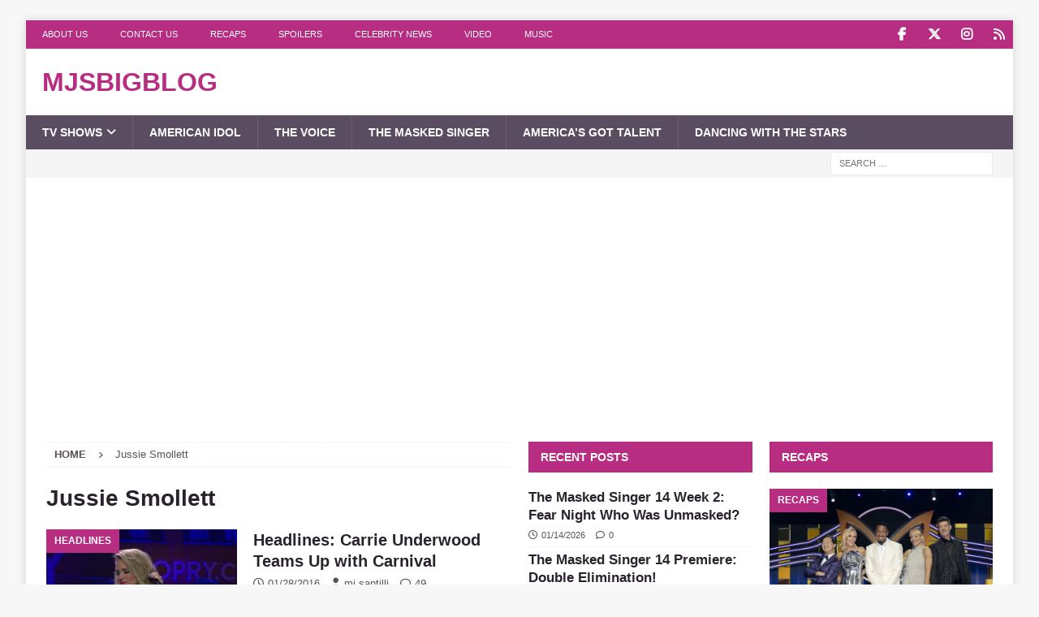

--- FILE ---
content_type: text/html; charset=UTF-8
request_url: https://www.mjsbigblog.com/tag/jussie-smollett
body_size: 16887
content:
<!DOCTYPE html><html class="no-js mh-two-sb" lang="en-US"><head><meta charset="UTF-8"/>
<script>var __ezHttpConsent={setByCat:function(src,tagType,attributes,category,force,customSetScriptFn=null){var setScript=function(){if(force||window.ezTcfConsent[category]){if(typeof customSetScriptFn==='function'){customSetScriptFn();}else{var scriptElement=document.createElement(tagType);scriptElement.src=src;attributes.forEach(function(attr){for(var key in attr){if(attr.hasOwnProperty(key)){scriptElement.setAttribute(key,attr[key]);}}});var firstScript=document.getElementsByTagName(tagType)[0];firstScript.parentNode.insertBefore(scriptElement,firstScript);}}};if(force||(window.ezTcfConsent&&window.ezTcfConsent.loaded)){setScript();}else if(typeof getEzConsentData==="function"){getEzConsentData().then(function(ezTcfConsent){if(ezTcfConsent&&ezTcfConsent.loaded){setScript();}else{console.error("cannot get ez consent data");force=true;setScript();}});}else{force=true;setScript();console.error("getEzConsentData is not a function");}},};</script>
<script>var ezTcfConsent=window.ezTcfConsent?window.ezTcfConsent:{loaded:false,store_info:false,develop_and_improve_services:false,measure_ad_performance:false,measure_content_performance:false,select_basic_ads:false,create_ad_profile:false,select_personalized_ads:false,create_content_profile:false,select_personalized_content:false,understand_audiences:false,use_limited_data_to_select_content:false,};function getEzConsentData(){return new Promise(function(resolve){document.addEventListener("ezConsentEvent",function(event){var ezTcfConsent=event.detail.ezTcfConsent;resolve(ezTcfConsent);});});}</script>
<script>if(typeof _setEzCookies!=='function'){function _setEzCookies(ezConsentData){var cookies=window.ezCookieQueue;for(var i=0;i<cookies.length;i++){var cookie=cookies[i];if(ezConsentData&&ezConsentData.loaded&&ezConsentData[cookie.tcfCategory]){document.cookie=cookie.name+"="+cookie.value;}}}}
window.ezCookieQueue=window.ezCookieQueue||[];if(typeof addEzCookies!=='function'){function addEzCookies(arr){window.ezCookieQueue=[...window.ezCookieQueue,...arr];}}
addEzCookies([{name:"ezoab_86320",value:"mod298; Path=/; Domain=mjsbigblog.com; Max-Age=7200",tcfCategory:"store_info",isEzoic:"true",},{name:"ezosuibasgeneris-1",value:"bb44f0fa-fa26-40b2-464b-89de7ab215b7; Path=/; Domain=mjsbigblog.com; Expires=Sun, 17 Jan 2027 03:06:01 UTC; Secure; SameSite=None",tcfCategory:"understand_audiences",isEzoic:"true",}]);if(window.ezTcfConsent&&window.ezTcfConsent.loaded){_setEzCookies(window.ezTcfConsent);}else if(typeof getEzConsentData==="function"){getEzConsentData().then(function(ezTcfConsent){if(ezTcfConsent&&ezTcfConsent.loaded){_setEzCookies(window.ezTcfConsent);}else{console.error("cannot get ez consent data");_setEzCookies(window.ezTcfConsent);}});}else{console.error("getEzConsentData is not a function");_setEzCookies(window.ezTcfConsent);}</script><script type="text/javascript" data-ezscrex='false' data-cfasync='false'>window._ezaq = Object.assign({"edge_cache_status":12,"edge_response_time":515,"url":"https://www.mjsbigblog.com/tag/jussie-smollett"}, typeof window._ezaq !== "undefined" ? window._ezaq : {});</script><script type="text/javascript" data-ezscrex='false' data-cfasync='false'>window._ezaq = Object.assign({"ab_test_id":"mod298"}, typeof window._ezaq !== "undefined" ? window._ezaq : {});window.__ez=window.__ez||{};window.__ez.tf={};</script><script type="text/javascript" data-ezscrex='false' data-cfasync='false'>window.ezDisableAds = true;</script>
<script data-ezscrex='false' data-cfasync='false' data-pagespeed-no-defer>var __ez=__ez||{};__ez.stms=Date.now();__ez.evt={};__ez.script={};__ez.ck=__ez.ck||{};__ez.template={};__ez.template.isOrig=true;window.__ezScriptHost="//www.ezojs.com";__ez.queue=__ez.queue||function(){var e=0,i=0,t=[],n=!1,o=[],r=[],s=!0,a=function(e,i,n,o,r,s,a){var l=arguments.length>7&&void 0!==arguments[7]?arguments[7]:window,d=this;this.name=e,this.funcName=i,this.parameters=null===n?null:w(n)?n:[n],this.isBlock=o,this.blockedBy=r,this.deleteWhenComplete=s,this.isError=!1,this.isComplete=!1,this.isInitialized=!1,this.proceedIfError=a,this.fWindow=l,this.isTimeDelay=!1,this.process=function(){f("... func = "+e),d.isInitialized=!0,d.isComplete=!0,f("... func.apply: "+e);var i=d.funcName.split("."),n=null,o=this.fWindow||window;i.length>3||(n=3===i.length?o[i[0]][i[1]][i[2]]:2===i.length?o[i[0]][i[1]]:o[d.funcName]),null!=n&&n.apply(null,this.parameters),!0===d.deleteWhenComplete&&delete t[e],!0===d.isBlock&&(f("----- F'D: "+d.name),m())}},l=function(e,i,t,n,o,r,s){var a=arguments.length>7&&void 0!==arguments[7]?arguments[7]:window,l=this;this.name=e,this.path=i,this.async=o,this.defer=r,this.isBlock=t,this.blockedBy=n,this.isInitialized=!1,this.isError=!1,this.isComplete=!1,this.proceedIfError=s,this.fWindow=a,this.isTimeDelay=!1,this.isPath=function(e){return"/"===e[0]&&"/"!==e[1]},this.getSrc=function(e){return void 0!==window.__ezScriptHost&&this.isPath(e)&&"banger.js"!==this.name?window.__ezScriptHost+e:e},this.process=function(){l.isInitialized=!0,f("... file = "+e);var i=this.fWindow?this.fWindow.document:document,t=i.createElement("script");t.src=this.getSrc(this.path),!0===o?t.async=!0:!0===r&&(t.defer=!0),t.onerror=function(){var e={url:window.location.href,name:l.name,path:l.path,user_agent:window.navigator.userAgent};"undefined"!=typeof _ezaq&&(e.pageview_id=_ezaq.page_view_id);var i=encodeURIComponent(JSON.stringify(e)),t=new XMLHttpRequest;t.open("GET","//g.ezoic.net/ezqlog?d="+i,!0),t.send(),f("----- ERR'D: "+l.name),l.isError=!0,!0===l.isBlock&&m()},t.onreadystatechange=t.onload=function(){var e=t.readyState;f("----- F'D: "+l.name),e&&!/loaded|complete/.test(e)||(l.isComplete=!0,!0===l.isBlock&&m())},i.getElementsByTagName("head")[0].appendChild(t)}},d=function(e,i){this.name=e,this.path="",this.async=!1,this.defer=!1,this.isBlock=!1,this.blockedBy=[],this.isInitialized=!0,this.isError=!1,this.isComplete=i,this.proceedIfError=!1,this.isTimeDelay=!1,this.process=function(){}};function c(e,i,n,s,a,d,c,u,f){var m=new l(e,i,n,s,a,d,c,f);!0===u?o[e]=m:r[e]=m,t[e]=m,h(m)}function h(e){!0!==u(e)&&0!=s&&e.process()}function u(e){if(!0===e.isTimeDelay&&!1===n)return f(e.name+" blocked = TIME DELAY!"),!0;if(w(e.blockedBy))for(var i=0;i<e.blockedBy.length;i++){var o=e.blockedBy[i];if(!1===t.hasOwnProperty(o))return f(e.name+" blocked = "+o),!0;if(!0===e.proceedIfError&&!0===t[o].isError)return!1;if(!1===t[o].isComplete)return f(e.name+" blocked = "+o),!0}return!1}function f(e){var i=window.location.href,t=new RegExp("[?&]ezq=([^&#]*)","i").exec(i);"1"===(t?t[1]:null)&&console.debug(e)}function m(){++e>200||(f("let's go"),p(o),p(r))}function p(e){for(var i in e)if(!1!==e.hasOwnProperty(i)){var t=e[i];!0===t.isComplete||u(t)||!0===t.isInitialized||!0===t.isError?!0===t.isError?f(t.name+": error"):!0===t.isComplete?f(t.name+": complete already"):!0===t.isInitialized&&f(t.name+": initialized already"):t.process()}}function w(e){return"[object Array]"==Object.prototype.toString.call(e)}return window.addEventListener("load",(function(){setTimeout((function(){n=!0,f("TDELAY -----"),m()}),5e3)}),!1),{addFile:c,addFileOnce:function(e,i,n,o,r,s,a,l,d){t[e]||c(e,i,n,o,r,s,a,l,d)},addDelayFile:function(e,i){var n=new l(e,i,!1,[],!1,!1,!0);n.isTimeDelay=!0,f(e+" ...  FILE! TDELAY"),r[e]=n,t[e]=n,h(n)},addFunc:function(e,n,s,l,d,c,u,f,m,p){!0===c&&(e=e+"_"+i++);var w=new a(e,n,s,l,d,u,f,p);!0===m?o[e]=w:r[e]=w,t[e]=w,h(w)},addDelayFunc:function(e,i,n){var o=new a(e,i,n,!1,[],!0,!0);o.isTimeDelay=!0,f(e+" ...  FUNCTION! TDELAY"),r[e]=o,t[e]=o,h(o)},items:t,processAll:m,setallowLoad:function(e){s=e},markLoaded:function(e){if(e&&0!==e.length){if(e in t){var i=t[e];!0===i.isComplete?f(i.name+" "+e+": error loaded duplicate"):(i.isComplete=!0,i.isInitialized=!0)}else t[e]=new d(e,!0);f("markLoaded dummyfile: "+t[e].name)}},logWhatsBlocked:function(){for(var e in t)!1!==t.hasOwnProperty(e)&&u(t[e])}}}();__ez.evt.add=function(e,t,n){e.addEventListener?e.addEventListener(t,n,!1):e.attachEvent?e.attachEvent("on"+t,n):e["on"+t]=n()},__ez.evt.remove=function(e,t,n){e.removeEventListener?e.removeEventListener(t,n,!1):e.detachEvent?e.detachEvent("on"+t,n):delete e["on"+t]};__ez.script.add=function(e){var t=document.createElement("script");t.src=e,t.async=!0,t.type="text/javascript",document.getElementsByTagName("head")[0].appendChild(t)};__ez.dot=__ez.dot||{};__ez.queue.addFileOnce('/detroitchicago/boise.js', '/detroitchicago/boise.js?gcb=195-3&cb=5', true, [], true, false, true, false);__ez.queue.addFileOnce('/parsonsmaize/abilene.js', '/parsonsmaize/abilene.js?gcb=195-3&cb=e80eca0cdb', true, [], true, false, true, false);__ez.queue.addFileOnce('/parsonsmaize/mulvane.js', '/parsonsmaize/mulvane.js?gcb=195-3&cb=e75e48eec0', true, ['/parsonsmaize/abilene.js'], true, false, true, false);__ez.queue.addFileOnce('/detroitchicago/birmingham.js', '/detroitchicago/birmingham.js?gcb=195-3&cb=539c47377c', true, ['/parsonsmaize/abilene.js'], true, false, true, false);</script>
<script data-ezscrex="false" type="text/javascript" data-cfasync="false">window._ezaq = Object.assign({"ad_cache_level":0,"adpicker_placement_cnt":0,"ai_placeholder_cache_level":0,"ai_placeholder_placement_cnt":-1,"domain":"mjsbigblog.com","domain_id":86320,"ezcache_level":1,"ezcache_skip_code":0,"has_bad_image":0,"has_bad_words":0,"is_sitespeed":0,"lt_cache_level":0,"response_size":75603,"response_size_orig":69805,"response_time_orig":447,"template_id":5,"url":"https://www.mjsbigblog.com/tag/jussie-smollett","word_count":0,"worst_bad_word_level":0}, typeof window._ezaq !== "undefined" ? window._ezaq : {});__ez.queue.markLoaded('ezaqBaseReady');</script>
<script type='text/javascript' data-ezscrex='false' data-cfasync='false'>
window.ezAnalyticsStatic = true;

function analyticsAddScript(script) {
	var ezDynamic = document.createElement('script');
	ezDynamic.type = 'text/javascript';
	ezDynamic.innerHTML = script;
	document.head.appendChild(ezDynamic);
}
function getCookiesWithPrefix() {
    var allCookies = document.cookie.split(';');
    var cookiesWithPrefix = {};

    for (var i = 0; i < allCookies.length; i++) {
        var cookie = allCookies[i].trim();

        for (var j = 0; j < arguments.length; j++) {
            var prefix = arguments[j];
            if (cookie.indexOf(prefix) === 0) {
                var cookieParts = cookie.split('=');
                var cookieName = cookieParts[0];
                var cookieValue = cookieParts.slice(1).join('=');
                cookiesWithPrefix[cookieName] = decodeURIComponent(cookieValue);
                break; // Once matched, no need to check other prefixes
            }
        }
    }

    return cookiesWithPrefix;
}
function productAnalytics() {
	var d = {"pr":[6,3],"omd5":"ed99945cdbcb916e970f4cfa5c86e734","nar":"risk score"};
	d.u = _ezaq.url;
	d.p = _ezaq.page_view_id;
	d.v = _ezaq.visit_uuid;
	d.ab = _ezaq.ab_test_id;
	d.e = JSON.stringify(_ezaq);
	d.ref = document.referrer;
	d.c = getCookiesWithPrefix('active_template', 'ez', 'lp_');
	if(typeof ez_utmParams !== 'undefined') {
		d.utm = ez_utmParams;
	}

	var dataText = JSON.stringify(d);
	var xhr = new XMLHttpRequest();
	xhr.open('POST','/ezais/analytics?cb=1', true);
	xhr.onload = function () {
		if (xhr.status!=200) {
            return;
		}

        if(document.readyState !== 'loading') {
            analyticsAddScript(xhr.response);
            return;
        }

        var eventFunc = function() {
            if(document.readyState === 'loading') {
                return;
            }
            document.removeEventListener('readystatechange', eventFunc, false);
            analyticsAddScript(xhr.response);
        };

        document.addEventListener('readystatechange', eventFunc, false);
	};
	xhr.setRequestHeader('Content-Type','text/plain');
	xhr.send(dataText);
}
__ez.queue.addFunc("productAnalytics", "productAnalytics", null, true, ['ezaqBaseReady'], false, false, false, true);
</script><base href="https://www.mjsbigblog.com/tag/jussie-smollett"/>

<meta name="viewport" content="width=device-width, initial-scale=1.0"/>
<link rel="profile" href="http://gmpg.org/xfn/11"/>
<meta name="robots" content="index, follow, max-image-preview:large, max-snippet:-1, max-video-preview:-1"/>

            <script data-no-defer="1" data-ezscrex="false" data-cfasync="false" data-pagespeed-no-defer="" data-cookieconsent="ignore">
                var ctPublicFunctions = {"_ajax_nonce":"1ceec203c4","_rest_nonce":"bb87c943b6","_ajax_url":"\/wp-admin\/admin-ajax.php","_rest_url":"https:\/\/www.mjsbigblog.com\/wp-json\/","data__cookies_type":"none","data__ajax_type":"rest","data__bot_detector_enabled":"0","data__frontend_data_log_enabled":1,"cookiePrefix":"","wprocket_detected":false,"host_url":"www.mjsbigblog.com","text__ee_click_to_select":"Click to select the whole data","text__ee_original_email":"The complete one is","text__ee_got_it":"Got it","text__ee_blocked":"Blocked","text__ee_cannot_connect":"Cannot connect","text__ee_cannot_decode":"Can not decode email. Unknown reason","text__ee_email_decoder":"CleanTalk email decoder","text__ee_wait_for_decoding":"The magic is on the way!","text__ee_decoding_process":"Please wait a few seconds while we decode the contact data."}
            </script>
        
            <script data-no-defer="1" data-ezscrex="false" data-cfasync="false" data-pagespeed-no-defer="" data-cookieconsent="ignore">
                var ctPublic = {"_ajax_nonce":"1ceec203c4","settings__forms__check_internal":"0","settings__forms__check_external":"0","settings__forms__force_protection":0,"settings__forms__search_test":"0","settings__forms__wc_add_to_cart":"0","settings__data__bot_detector_enabled":"0","settings__sfw__anti_crawler":0,"blog_home":"https:\/\/www.mjsbigblog.com\/","pixel__setting":"0","pixel__enabled":false,"pixel__url":null,"data__email_check_before_post":"1","data__email_check_exist_post":0,"data__cookies_type":"none","data__key_is_ok":true,"data__visible_fields_required":true,"wl_brandname":"Anti-Spam by CleanTalk","wl_brandname_short":"CleanTalk","ct_checkjs_key":1157267071,"emailEncoderPassKey":"5dc0c6a7a6af22002f95876f66e1c464","bot_detector_forms_excluded":"W10=","advancedCacheExists":false,"varnishCacheExists":false,"wc_ajax_add_to_cart":false}
            </script>
        
	<!-- This site is optimized with the Yoast SEO Premium plugin v26.6 (Yoast SEO v26.7) - https://yoast.com/wordpress/plugins/seo/ -->
	<title>News, Recaps and Spoilers for</title>
	<link rel="canonical" href="https://www.mjsbigblog.com/tag/jussie-smollett"/>
	<meta property="og:locale" content="en_US"/>
	<meta property="og:type" content="article"/>
	<meta property="og:title" content="Jussie Smollett Archives"/>
	<meta property="og:url" content="https://www.mjsbigblog.com/tag/jussie-smollett"/>
	<meta property="og:site_name" content="mjsbigblog"/>
	<meta name="twitter:card" content="summary_large_image"/>
	<meta name="twitter:site" content="@mjsbigblog"/>
	<script type="application/ld+json" class="yoast-schema-graph">{"@context":"https://schema.org","@graph":[{"@type":"CollectionPage","@id":"https://www.mjsbigblog.com/tag/jussie-smollett","url":"https://www.mjsbigblog.com/tag/jussie-smollett","name":"News, Recaps and Spoilers for","isPartOf":{"@id":"https://www.mjsbigblog.com/#website"},"primaryImageOfPage":{"@id":"https://www.mjsbigblog.com/tag/jussie-smollett#primaryimage"},"image":{"@id":"https://www.mjsbigblog.com/tag/jussie-smollett#primaryimage"},"thumbnailUrl":"https://www.mjsbigblog.com/wp-content/uploads/2016/01/carrieunderwood-heartbeat-opry-e1453501418126.jpg","breadcrumb":{"@id":"https://www.mjsbigblog.com/tag/jussie-smollett#breadcrumb"},"inLanguage":"en-US"},{"@type":"ImageObject","inLanguage":"en-US","@id":"https://www.mjsbigblog.com/tag/jussie-smollett#primaryimage","url":"https://www.mjsbigblog.com/wp-content/uploads/2016/01/carrieunderwood-heartbeat-opry-e1453501418126.jpg","contentUrl":"https://www.mjsbigblog.com/wp-content/uploads/2016/01/carrieunderwood-heartbeat-opry-e1453501418126.jpg","width":640,"height":383},{"@type":"BreadcrumbList","@id":"https://www.mjsbigblog.com/tag/jussie-smollett#breadcrumb","itemListElement":[{"@type":"ListItem","position":1,"name":"Home","item":"https://www.mjsbigblog.com/"},{"@type":"ListItem","position":2,"name":"Jussie Smollett"}]},{"@type":"WebSite","@id":"https://www.mjsbigblog.com/#website","url":"https://www.mjsbigblog.com/","name":"mjsbigblog","description":"","publisher":{"@id":"https://www.mjsbigblog.com/#organization"},"potentialAction":[{"@type":"SearchAction","target":{"@type":"EntryPoint","urlTemplate":"https://www.mjsbigblog.com/?s={search_term_string}"},"query-input":{"@type":"PropertyValueSpecification","valueRequired":true,"valueName":"search_term_string"}}],"inLanguage":"en-US"},{"@type":"Organization","@id":"https://www.mjsbigblog.com/#organization","name":"mjsbigblog","url":"https://www.mjsbigblog.com/","logo":{"@type":"ImageObject","inLanguage":"en-US","@id":"https://www.mjsbigblog.com/#/schema/logo/image/","url":"https://www.mjsbigblog.com/wp-content/uploads/2020/04/mjsbigblog-icon-1.png","contentUrl":"https://www.mjsbigblog.com/wp-content/uploads/2020/04/mjsbigblog-icon-1.png","width":601,"height":601,"caption":"mjsbigblog"},"image":{"@id":"https://www.mjsbigblog.com/#/schema/logo/image/"},"sameAs":["https://www.facebook.com/mjsbigblog","https://x.com/mjsbigblog","http://instagram.com/mjsbigblog","http://pinterest.com/mjsbigblog/","https://www.youtube.com/channel/UCJK0ETVxRFDQDBRQlgorlEw"]}]}</script>
	<!-- / Yoast SEO Premium plugin. -->


<style id="wp-img-auto-sizes-contain-inline-css" type="text/css">
img:is([sizes=auto i],[sizes^="auto," i]){contain-intrinsic-size:3000px 1500px}
/*# sourceURL=wp-img-auto-sizes-contain-inline-css */
</style>
<link rel="stylesheet" id="wp-block-library-css" href="//www.mjsbigblog.com/wp-includes/css/dist/block-library/style.min.css?ver=6.9" type="text/css" media="all"/>
<style id="global-styles-inline-css" type="text/css">
:root{--wp--preset--aspect-ratio--square: 1;--wp--preset--aspect-ratio--4-3: 4/3;--wp--preset--aspect-ratio--3-4: 3/4;--wp--preset--aspect-ratio--3-2: 3/2;--wp--preset--aspect-ratio--2-3: 2/3;--wp--preset--aspect-ratio--16-9: 16/9;--wp--preset--aspect-ratio--9-16: 9/16;--wp--preset--color--black: #000000;--wp--preset--color--cyan-bluish-gray: #abb8c3;--wp--preset--color--white: #ffffff;--wp--preset--color--pale-pink: #f78da7;--wp--preset--color--vivid-red: #cf2e2e;--wp--preset--color--luminous-vivid-orange: #ff6900;--wp--preset--color--luminous-vivid-amber: #fcb900;--wp--preset--color--light-green-cyan: #7bdcb5;--wp--preset--color--vivid-green-cyan: #00d084;--wp--preset--color--pale-cyan-blue: #8ed1fc;--wp--preset--color--vivid-cyan-blue: #0693e3;--wp--preset--color--vivid-purple: #9b51e0;--wp--preset--gradient--vivid-cyan-blue-to-vivid-purple: linear-gradient(135deg,rgb(6,147,227) 0%,rgb(155,81,224) 100%);--wp--preset--gradient--light-green-cyan-to-vivid-green-cyan: linear-gradient(135deg,rgb(122,220,180) 0%,rgb(0,208,130) 100%);--wp--preset--gradient--luminous-vivid-amber-to-luminous-vivid-orange: linear-gradient(135deg,rgb(252,185,0) 0%,rgb(255,105,0) 100%);--wp--preset--gradient--luminous-vivid-orange-to-vivid-red: linear-gradient(135deg,rgb(255,105,0) 0%,rgb(207,46,46) 100%);--wp--preset--gradient--very-light-gray-to-cyan-bluish-gray: linear-gradient(135deg,rgb(238,238,238) 0%,rgb(169,184,195) 100%);--wp--preset--gradient--cool-to-warm-spectrum: linear-gradient(135deg,rgb(74,234,220) 0%,rgb(151,120,209) 20%,rgb(207,42,186) 40%,rgb(238,44,130) 60%,rgb(251,105,98) 80%,rgb(254,248,76) 100%);--wp--preset--gradient--blush-light-purple: linear-gradient(135deg,rgb(255,206,236) 0%,rgb(152,150,240) 100%);--wp--preset--gradient--blush-bordeaux: linear-gradient(135deg,rgb(254,205,165) 0%,rgb(254,45,45) 50%,rgb(107,0,62) 100%);--wp--preset--gradient--luminous-dusk: linear-gradient(135deg,rgb(255,203,112) 0%,rgb(199,81,192) 50%,rgb(65,88,208) 100%);--wp--preset--gradient--pale-ocean: linear-gradient(135deg,rgb(255,245,203) 0%,rgb(182,227,212) 50%,rgb(51,167,181) 100%);--wp--preset--gradient--electric-grass: linear-gradient(135deg,rgb(202,248,128) 0%,rgb(113,206,126) 100%);--wp--preset--gradient--midnight: linear-gradient(135deg,rgb(2,3,129) 0%,rgb(40,116,252) 100%);--wp--preset--font-size--small: 13px;--wp--preset--font-size--medium: 20px;--wp--preset--font-size--large: 36px;--wp--preset--font-size--x-large: 42px;--wp--preset--spacing--20: 0.44rem;--wp--preset--spacing--30: 0.67rem;--wp--preset--spacing--40: 1rem;--wp--preset--spacing--50: 1.5rem;--wp--preset--spacing--60: 2.25rem;--wp--preset--spacing--70: 3.38rem;--wp--preset--spacing--80: 5.06rem;--wp--preset--shadow--natural: 6px 6px 9px rgba(0, 0, 0, 0.2);--wp--preset--shadow--deep: 12px 12px 50px rgba(0, 0, 0, 0.4);--wp--preset--shadow--sharp: 6px 6px 0px rgba(0, 0, 0, 0.2);--wp--preset--shadow--outlined: 6px 6px 0px -3px rgb(255, 255, 255), 6px 6px rgb(0, 0, 0);--wp--preset--shadow--crisp: 6px 6px 0px rgb(0, 0, 0);}:where(.is-layout-flex){gap: 0.5em;}:where(.is-layout-grid){gap: 0.5em;}body .is-layout-flex{display: flex;}.is-layout-flex{flex-wrap: wrap;align-items: center;}.is-layout-flex > :is(*, div){margin: 0;}body .is-layout-grid{display: grid;}.is-layout-grid > :is(*, div){margin: 0;}:where(.wp-block-columns.is-layout-flex){gap: 2em;}:where(.wp-block-columns.is-layout-grid){gap: 2em;}:where(.wp-block-post-template.is-layout-flex){gap: 1.25em;}:where(.wp-block-post-template.is-layout-grid){gap: 1.25em;}.has-black-color{color: var(--wp--preset--color--black) !important;}.has-cyan-bluish-gray-color{color: var(--wp--preset--color--cyan-bluish-gray) !important;}.has-white-color{color: var(--wp--preset--color--white) !important;}.has-pale-pink-color{color: var(--wp--preset--color--pale-pink) !important;}.has-vivid-red-color{color: var(--wp--preset--color--vivid-red) !important;}.has-luminous-vivid-orange-color{color: var(--wp--preset--color--luminous-vivid-orange) !important;}.has-luminous-vivid-amber-color{color: var(--wp--preset--color--luminous-vivid-amber) !important;}.has-light-green-cyan-color{color: var(--wp--preset--color--light-green-cyan) !important;}.has-vivid-green-cyan-color{color: var(--wp--preset--color--vivid-green-cyan) !important;}.has-pale-cyan-blue-color{color: var(--wp--preset--color--pale-cyan-blue) !important;}.has-vivid-cyan-blue-color{color: var(--wp--preset--color--vivid-cyan-blue) !important;}.has-vivid-purple-color{color: var(--wp--preset--color--vivid-purple) !important;}.has-black-background-color{background-color: var(--wp--preset--color--black) !important;}.has-cyan-bluish-gray-background-color{background-color: var(--wp--preset--color--cyan-bluish-gray) !important;}.has-white-background-color{background-color: var(--wp--preset--color--white) !important;}.has-pale-pink-background-color{background-color: var(--wp--preset--color--pale-pink) !important;}.has-vivid-red-background-color{background-color: var(--wp--preset--color--vivid-red) !important;}.has-luminous-vivid-orange-background-color{background-color: var(--wp--preset--color--luminous-vivid-orange) !important;}.has-luminous-vivid-amber-background-color{background-color: var(--wp--preset--color--luminous-vivid-amber) !important;}.has-light-green-cyan-background-color{background-color: var(--wp--preset--color--light-green-cyan) !important;}.has-vivid-green-cyan-background-color{background-color: var(--wp--preset--color--vivid-green-cyan) !important;}.has-pale-cyan-blue-background-color{background-color: var(--wp--preset--color--pale-cyan-blue) !important;}.has-vivid-cyan-blue-background-color{background-color: var(--wp--preset--color--vivid-cyan-blue) !important;}.has-vivid-purple-background-color{background-color: var(--wp--preset--color--vivid-purple) !important;}.has-black-border-color{border-color: var(--wp--preset--color--black) !important;}.has-cyan-bluish-gray-border-color{border-color: var(--wp--preset--color--cyan-bluish-gray) !important;}.has-white-border-color{border-color: var(--wp--preset--color--white) !important;}.has-pale-pink-border-color{border-color: var(--wp--preset--color--pale-pink) !important;}.has-vivid-red-border-color{border-color: var(--wp--preset--color--vivid-red) !important;}.has-luminous-vivid-orange-border-color{border-color: var(--wp--preset--color--luminous-vivid-orange) !important;}.has-luminous-vivid-amber-border-color{border-color: var(--wp--preset--color--luminous-vivid-amber) !important;}.has-light-green-cyan-border-color{border-color: var(--wp--preset--color--light-green-cyan) !important;}.has-vivid-green-cyan-border-color{border-color: var(--wp--preset--color--vivid-green-cyan) !important;}.has-pale-cyan-blue-border-color{border-color: var(--wp--preset--color--pale-cyan-blue) !important;}.has-vivid-cyan-blue-border-color{border-color: var(--wp--preset--color--vivid-cyan-blue) !important;}.has-vivid-purple-border-color{border-color: var(--wp--preset--color--vivid-purple) !important;}.has-vivid-cyan-blue-to-vivid-purple-gradient-background{background: var(--wp--preset--gradient--vivid-cyan-blue-to-vivid-purple) !important;}.has-light-green-cyan-to-vivid-green-cyan-gradient-background{background: var(--wp--preset--gradient--light-green-cyan-to-vivid-green-cyan) !important;}.has-luminous-vivid-amber-to-luminous-vivid-orange-gradient-background{background: var(--wp--preset--gradient--luminous-vivid-amber-to-luminous-vivid-orange) !important;}.has-luminous-vivid-orange-to-vivid-red-gradient-background{background: var(--wp--preset--gradient--luminous-vivid-orange-to-vivid-red) !important;}.has-very-light-gray-to-cyan-bluish-gray-gradient-background{background: var(--wp--preset--gradient--very-light-gray-to-cyan-bluish-gray) !important;}.has-cool-to-warm-spectrum-gradient-background{background: var(--wp--preset--gradient--cool-to-warm-spectrum) !important;}.has-blush-light-purple-gradient-background{background: var(--wp--preset--gradient--blush-light-purple) !important;}.has-blush-bordeaux-gradient-background{background: var(--wp--preset--gradient--blush-bordeaux) !important;}.has-luminous-dusk-gradient-background{background: var(--wp--preset--gradient--luminous-dusk) !important;}.has-pale-ocean-gradient-background{background: var(--wp--preset--gradient--pale-ocean) !important;}.has-electric-grass-gradient-background{background: var(--wp--preset--gradient--electric-grass) !important;}.has-midnight-gradient-background{background: var(--wp--preset--gradient--midnight) !important;}.has-small-font-size{font-size: var(--wp--preset--font-size--small) !important;}.has-medium-font-size{font-size: var(--wp--preset--font-size--medium) !important;}.has-large-font-size{font-size: var(--wp--preset--font-size--large) !important;}.has-x-large-font-size{font-size: var(--wp--preset--font-size--x-large) !important;}
/*# sourceURL=global-styles-inline-css */
</style>

<style id="classic-theme-styles-inline-css" type="text/css">
/*! This file is auto-generated */
.wp-block-button__link{color:#fff;background-color:#32373c;border-radius:9999px;box-shadow:none;text-decoration:none;padding:calc(.667em + 2px) calc(1.333em + 2px);font-size:1.125em}.wp-block-file__button{background:#32373c;color:#fff;text-decoration:none}
/*# sourceURL=/wp-includes/css/classic-themes.min.css */
</style>
<link rel="stylesheet" id="cleantalk-public-css-css" href="//www.mjsbigblog.com/wp-content/plugins/cleantalk-spam-protect/css/cleantalk-public.min.css?ver=6.70.1_1766156726" type="text/css" media="all"/>
<link rel="stylesheet" id="cleantalk-email-decoder-css-css" href="//www.mjsbigblog.com/wp-content/plugins/cleantalk-spam-protect/css/cleantalk-email-decoder.min.css?ver=6.70.1_1766156726" type="text/css" media="all"/>
<link rel="stylesheet" id="disqus-conditional-load-pro-css" href="//www.mjsbigblog.com/wp-content/plugins/disqus-conditional-load-pro/assets/css/buttons.min.css?ver=11.0.6" type="text/css" media="all"/>
<link rel="stylesheet" id="mh-font-awesome-css" href="//www.mjsbigblog.com/wp-content/themes/mh-magazine/includes/core/assets/css/font-awesome.min.css" type="text/css" media="all"/>
<link rel="stylesheet" id="mh-magazine-css" href="//www.mjsbigblog.com/wp-content/themes/mh-magazine/style.css?ver=5.0.4" type="text/css" media="all"/>
<link rel="stylesheet" id="dcl-latest-comments-comments-css" href="//www.mjsbigblog.com/wp-content/plugins/disqus-conditional-load-pro/assets/css/widget.min.css?ver=6.9" type="text/css" media="all"/>
<script type="text/javascript" src="//www.mjsbigblog.com/wp-content/plugins/cleantalk-spam-protect/js/apbct-public-bundle_gathering.min.js?ver=6.70.1_1766156726" id="apbct-public-bundle_gathering.min-js-js"></script>
<script type="text/javascript" src="//www.mjsbigblog.com/wp-includes/js/jquery/jquery.min.js?ver=3.7.1" id="jquery-core-js"></script>
<script type="text/javascript" id="mh-scripts-js-extra">
/* <![CDATA[ */
var mh = {"text":{"toggle_menu":"Toggle Menu"}};
//# sourceURL=mh-scripts-js-extra
/* ]]> */
</script>
<script type="text/javascript" src="//www.mjsbigblog.com/wp-content/themes/mh-magazine/includes/core/assets/js/scripts.js?ver=5.0.4" id="mh-scripts-js"></script>
<link rel="https://api.w.org/" href="https://www.mjsbigblog.com/wp-json/"/><link rel="alternate" title="JSON" type="application/json" href="https://www.mjsbigblog.com/wp-json/wp/v2/tags/1286"/><!-- Page level adds --> 

<!-- EZOIC_REMOVE_BEGIN -->

<script async="" src="https://pagead2.googlesyndication.com/pagead/js/adsbygoogle.js?client=ca-pub-8916359745923139" crossorigin="anonymous"></script>

<!-- EZOIC_REMOVE_END -->

<!-- Google Analytics --> 

<!-- Global site tag (gtag.js) - Google Analytics -->
<script async="" src="https://www.googletagmanager.com/gtag/js?id=UA-932101-1"></script>
<script>
  window.dataLayer = window.dataLayer || [];
  function gtag(){dataLayer.push(arguments);}
  gtag('js', new Date());

  gtag('config', 'UA-932101-1');
</script>

<!-- Google tag (gtag.js) -->
<script async="" src="https://www.googletagmanager.com/gtag/js?id=G-E8PPCNLG2X"></script>
<script>
  window.dataLayer = window.dataLayer || [];
  function gtag(){dataLayer.push(arguments);}
  gtag('js', new Date());

  gtag('config', 'G-E8PPCNLG2X');
</script>

<!-- Ezoic Ad Testing Code-->

<!-- Ezoic Ad Testing Code-->
<script async="" src="http://pagead2.googlesyndication.com/pagead/js/adsbygoogle.js"></script>
<script>
(adsbygoogle = window.adsbygoogle || []).push({
google_ad_client: "ca-pub-8916359745923139",
enable_page_level_ads: true,
tag_partner: "genesis"
});
</script>

<meta property="fb:pages" content="149167088472346"/>

<meta name="google-site-verification" content="wdTD6pJAxAL5RV6bl6UFLJnMpNriD1vZNzZpCgHcAho"/>

<!--Subscriber Popup-->

<script id="mcjs">!function(c,h,i,m,p){m=c.createElement(h),p=c.getElementsByTagName(h)[0],m.async=1,m.src=i,p.parentNode.insertBefore(m,p)}(document,"script","https://chimpstatic.com/mcjs-connected/js/users/ec679fede9b73c2b7da73c4de/b85ef02c1f4812cbd76dd492c.js");</script>

<!--Pinterest-->

<meta name="p:domain_verify" content="8d7ab242a64f52b929d2d8d2fa55fa52"/><script>
			document.addEventListener( "DOMContentLoaded", function() {
				var div, i,
					youtubePlayers = document.getElementsByClassName( "video-seo-youtube-player" );
				for ( i = 0; i < youtubePlayers.length; i++ ) {
					div = document.createElement( "div" );
					div.className = "video-seo-youtube-embed-loader";
					div.setAttribute( "data-id", youtubePlayers[ i ].dataset.id );
					div.setAttribute( "tabindex", "0" );
					div.setAttribute( "role", "button" );
					div.setAttribute(
						"aria-label", "Load YouTube video"
					);
					div.innerHTML = videoSEOGenerateYouTubeThumbnail( youtubePlayers[ i ].dataset.id );
					div.addEventListener( "click", videoSEOGenerateYouTubeIframe );
					div.addEventListener( "keydown", videoSEOYouTubeThumbnailHandleKeydown );
					div.addEventListener( "keyup", videoSEOYouTubeThumbnailHandleKeyup );
					youtubePlayers[ i ].appendChild( div );
				}
			} );

			function videoSEOGenerateYouTubeThumbnail( id ) {
				var thumbnail = '<picture class="video-seo-youtube-picture">\n' +
					'<source class="video-seo-source-to-maybe-replace" media="(min-width: 801px)" srcset="https://i.ytimg.com/vi/' + id + '/maxresdefault.jpg" >\n' +
					'<source class="video-seo-source-hq" media="(max-width: 800px)" srcset="https://i.ytimg.com/vi/' + id + '/hqdefault.jpg">\n' +
					'<img onload="videoSEOMaybeReplaceMaxResSourceWithHqSource( event );" src="https://i.ytimg.com/vi/' + id + '/hqdefault.jpg" width="480" height="360" loading="eager" alt="">\n' +
					'</picture>\n',
					play = '<div class="video-seo-youtube-player-play"></div>';
				return thumbnail.replace( "ID", id ) + play;
			}

			function videoSEOMaybeReplaceMaxResSourceWithHqSource( event ) {
				var sourceMaxRes,
					sourceHighQuality,
					loadedThumbnail = event.target,
					parent = loadedThumbnail.parentNode;

				if ( loadedThumbnail.naturalWidth < 150 ) {
					sourceMaxRes = parent.querySelector(".video-seo-source-to-maybe-replace");
					sourceHighQuality = parent.querySelector(".video-seo-source-hq");
					sourceMaxRes.srcset = sourceHighQuality.srcset;
					parent.className = "video-seo-youtube-picture video-seo-youtube-picture-replaced-srcset";
				}
			}

			function videoSEOYouTubeThumbnailHandleKeydown( event ) {
				if ( event.keyCode !== 13 && event.keyCode !== 32 ) {
					return;
				}

				if ( event.keyCode === 13 ) {
					videoSEOGenerateYouTubeIframe( event );
				}

				if ( event.keyCode === 32 ) {
					event.preventDefault();
				}
			}

			function videoSEOYouTubeThumbnailHandleKeyup( event ) {
				if ( event.keyCode !== 32 ) {
					return;
				}

				videoSEOGenerateYouTubeIframe( event );
			}

			function videoSEOGenerateYouTubeIframe( event ) {
				var el = ( event.type === "click" ) ? this : event.target,
					iframe = document.createElement( "iframe" );

				iframe.setAttribute( "src", "https://www.youtube.com/embed/" + el.dataset.id + "?autoplay=1&enablejsapi=1&origin=https%3A%2F%2Fwww.mjsbigblog.com" );
				iframe.setAttribute( "frameborder", "0" );
				iframe.setAttribute( "allowfullscreen", "1" );
				iframe.setAttribute( "allow", "accelerometer; autoplay; clipboard-write; encrypted-media; gyroscope; picture-in-picture" );
				el.parentNode.replaceChild( iframe, el );
			}
		</script><!--[if lt IE 9]>
<script src="https://www.mjsbigblog.com/wp-content/themes/mh-magazine/js/css3-mediaqueries.js"></script>
<![endif]-->
<!--[if lt IE 9]>
<script src="https://www.mjsbigblog.com/wp-content/themes/mh-magazine/js/css3-mediaqueries.js"></script>
<![endif]-->
<style type="text/css">
.mh-navigation li:hover, .mh-navigation ul li:hover > ul, .mh-main-nav-wrap, .mh-main-nav, .mh-social-nav li a:hover, .entry-tags li, .mh-slider-caption, .mh-widget-layout8 .mh-widget-title .mh-footer-widget-title-inner, .mh-widget-col-1 .mh-slider-caption, .mh-widget-col-1 .mh-posts-lineup-caption, .mh-carousel-layout1, .mh-spotlight-widget, .mh-social-widget li a, .mh-author-bio-widget, .mh-footer-widget .mh-tab-comment-excerpt, .mh-nip-item:hover .mh-nip-overlay, .mh-widget .tagcloud a, .mh-footer-widget .tagcloud a, .mh-footer, .mh-copyright-wrap, input[type=submit]:hover, #infinite-handle span:hover { background: #5b4d61; }
.mh-extra-nav-bg { background: rgba(91, 77, 97, 0.2); }
.mh-slider-caption, .mh-posts-stacked-title, .mh-posts-lineup-caption { background: #5b4d61; background: rgba(91, 77, 97, 0.8); }
@media screen and (max-width: 900px) { #mh-mobile .mh-slider-caption, #mh-mobile .mh-posts-lineup-caption { background: rgba(91, 77, 97, 1); } }
.slicknav_menu, .slicknav_nav ul, #mh-mobile .mh-footer-widget .mh-posts-stacked-overlay { border-color: #5b4d61; }
.mh-copyright, .mh-copyright a { color: #fff; }
.mh-widget-layout4 .mh-widget-title { background: #b62d81; background: rgba(182, 45, 129, 0.6); }
.mh-preheader, .mh-wide-layout .mh-subheader, .mh-ticker-title, .mh-main-nav li:hover, .mh-footer-nav, .slicknav_menu, .slicknav_btn, .slicknav_nav .slicknav_item:hover, .slicknav_nav a:hover, .mh-back-to-top, .mh-subheading, .entry-tags .fa, .entry-tags li:hover, .mh-widget-layout2 .mh-widget-title, .mh-widget-layout4 .mh-widget-title-inner, .mh-widget-layout4 .mh-footer-widget-title, .mh-widget-layout5 .mh-widget-title-inner, .mh-widget-layout6 .mh-widget-title, #mh-mobile .flex-control-paging li a.flex-active, .mh-image-caption, .mh-carousel-layout1 .mh-carousel-caption, .mh-tab-button.active, .mh-tab-button.active:hover, .mh-footer-widget .mh-tab-button.active, .mh-social-widget li:hover a, .mh-footer-widget .mh-social-widget li a, .mh-footer-widget .mh-author-bio-widget, .tagcloud a:hover, .mh-widget .tagcloud a:hover, .mh-footer-widget .tagcloud a:hover, .mh-posts-stacked-item .mh-meta, .page-numbers:hover, .mh-loop-pagination .current, .mh-comments-pagination .current, .pagelink, a:hover .pagelink, input[type=submit], #infinite-handle span { background: #b62d81; }
.mh-main-nav-wrap .slicknav_nav ul, blockquote, .mh-widget-layout1 .mh-widget-title, .mh-widget-layout3 .mh-widget-title, .mh-widget-layout5 .mh-widget-title, .mh-widget-layout8 .mh-widget-title:after, #mh-mobile .mh-slider-caption, .mh-carousel-layout1, .mh-spotlight-widget, .mh-author-bio-widget, .mh-author-bio-title, .mh-author-bio-image-frame, .mh-video-widget, .mh-tab-buttons, textarea:hover, input[type=text]:hover, input[type=email]:hover, input[type=tel]:hover, input[type=url]:hover { border-color: #b62d81; }
.mh-header-tagline, .mh-dropcap, .mh-carousel-layout1 .flex-direction-nav a, .mh-carousel-layout2 .mh-carousel-caption, .mh-posts-digest-small-category, .mh-posts-lineup-more, .bypostauthor .fn:after, .mh-comment-list .comment-reply-link:before, #respond #cancel-comment-reply-link:before { color: #b62d81; }
body, a, blockquote, blockquote cite, .post .entry-title, .page-title, .entry-content h1, .entry-content h2, .entry-content h3, .entry-content h4, .entry-content h5, .entry-content h6, .wp-caption-text, .wp-block-image figcaption, .wp-block-audio figcaption, #respond .comment-reply-title, #respond #cancel-comment-reply-link, #respond .logged-in-as a, .mh-ping-list .mh-ping-item a, .mh-widget-layout1 .mh-widget-title, .mh-widget-layout7 .mh-widget-title, .mh-widget-layout8 .mh-widget-title, .mh-slider-layout4 .mh-slider-caption, .mh-slider-layout4 .mh-slider-caption a, .mh-slider-layout4 .mh-slider-caption a:hover { color: #2a232d; }
.mh-header-nav-bottom li a, .mh-social-nav-bottom .fa-mh-social, .mh-boxed-layout .mh-ticker-item-bottom a, .mh-header-date-bottom, .page-numbers, a .pagelink, .mh-widget-layout3 .mh-widget-title, .mh-widget-layout3 .mh-widget-title a, .mh-tabbed-widget, .mh-tabbed-widget a, .mh-posts-horizontal-title a { color: #2a232d; }
.mh-meta, .mh-meta a, .mh-breadcrumb, .mh-breadcrumb a, .mh-comment-list .comment-meta, .mh-comment-list .comment-meta a, .mh-comment-list .comment-reply-link, .mh-user-data, .widget_rss .rss-date, .widget_rss cite { color: #5a504f; }
.entry-content a { color: #d173a3; }
a:hover, .entry-content a:hover, #respond a:hover, #respond #cancel-comment-reply-link:hover, #respond .logged-in-as a:hover, .mh-comment-list .comment-meta a:hover, .mh-ping-list .mh-ping-item a:hover, .mh-meta a:hover, .mh-breadcrumb a:hover, .mh-tabbed-widget a:hover { color: #d173a3; }
</style>
<link rel="icon" href="https://www.mjsbigblog.com/wp-content/uploads/2017/03/cropped-mjsbigblog-icon-2-32x32.jpg" sizes="32x32"/>
<link rel="icon" href="https://www.mjsbigblog.com/wp-content/uploads/2017/03/cropped-mjsbigblog-icon-2-192x192.jpg" sizes="192x192"/>
<link rel="apple-touch-icon" href="https://www.mjsbigblog.com/wp-content/uploads/2017/03/cropped-mjsbigblog-icon-2-180x180.jpg"/>
<meta name="msapplication-TileImage" content="https://www.mjsbigblog.com/wp-content/uploads/2017/03/cropped-mjsbigblog-icon-2-270x270.jpg"/>
		<style type="text/css" id="wp-custom-css">
			body {
    font-family: 'Open Sans', Helvetica, Arial, sans-serif;
    font-size: 17px;
    font-size: 1.0625rem;
    line-height: 1.6;
    background: #f7f7f7;
    word-wrap: break-word;
}		</style>
		<script type='text/javascript'>
var ezoTemplate = 'orig_site';
var ezouid = '1';
var ezoFormfactor = '1';
</script><script data-ezscrex="false" type='text/javascript'>
var soc_app_id = '0';
var did = 86320;
var ezdomain = 'mjsbigblog.com';
var ezoicSearchable = 1;
</script>
<script async data-ezscrex="false" data-cfasync="false" src="//www.humix.com/video.js"></script></head>
<body id="mh-mobile" class="archive tag tag-jussie-smollett tag-1286 wp-theme-mh-magazine metaslider-plugin mh-boxed-layout mh-right-sb mh-loop-layout1 mh-widget-layout2" itemscope="itemscope" itemtype="https://schema.org/WebPage">
<div class="mh-container mh-container-outer">
<div class="mh-header-nav-mobile clearfix"></div>
	<div class="mh-preheader">
		<div class="mh-container mh-container-inner mh-row clearfix">
							<div class="mh-header-bar-content mh-header-bar-top-left mh-col-2-3 clearfix">
											<nav class="mh-navigation mh-header-nav mh-header-nav-top clearfix" itemscope="itemscope" itemtype="https://schema.org/SiteNavigationElement">
							<div class="menu-menu-2-container"><ul id="menu-menu-2" class="menu"><li id="menu-item-276643" class="menu-item menu-item-type-post_type menu-item-object-page menu-item-276643"><a href="https://www.mjsbigblog.com/about-us">About Us</a></li>
<li id="menu-item-271742" class="menu-item menu-item-type-custom menu-item-object-custom menu-item-271742"><a href="https://www.mjsbigblog.com/contact-mjsbigblog">Contact Us</a></li>
<li id="menu-item-317464" class="menu-item menu-item-type-taxonomy menu-item-object-category menu-item-317464"><a href="https://www.mjsbigblog.com/categories/recaps">Recaps</a></li>
<li id="menu-item-317465" class="menu-item menu-item-type-taxonomy menu-item-object-category menu-item-317465"><a href="https://www.mjsbigblog.com/categories/spoilers">Spoilers</a></li>
<li id="menu-item-323028" class="menu-item menu-item-type-taxonomy menu-item-object-category menu-item-323028"><a href="https://www.mjsbigblog.com/categories/news">Celebrity News</a></li>
<li id="menu-item-317467" class="menu-item menu-item-type-taxonomy menu-item-object-category menu-item-317467"><a href="https://www.mjsbigblog.com/categories/video">Video</a></li>
<li id="menu-item-332801" class="menu-item menu-item-type-taxonomy menu-item-object-category menu-item-332801"><a href="https://www.mjsbigblog.com/categories/music">Music</a></li>
</ul></div>						</nav>
									</div>
										<div class="mh-header-bar-content mh-header-bar-top-right mh-col-1-3 clearfix">
											<nav class="mh-social-icons mh-social-nav mh-social-nav-top clearfix" itemscope="itemscope" itemtype="https://schema.org/SiteNavigationElement">
							<div class="menu-socials-container"><ul id="menu-socials" class="menu"><li id="menu-item-315590" class="menu-item menu-item-type-custom menu-item-object-custom menu-item-315590"><a href="https://www.facebook.com/mjsbigblog/"><i class="fa fa-mh-social"></i><span class="screen-reader-text">Facebook</span></a></li>
<li id="menu-item-315592" class="menu-item menu-item-type-custom menu-item-object-custom menu-item-315592"><a href="https://twitter.com/mjsbigblog"><i class="fa fa-mh-social"></i><span class="screen-reader-text">Twitter</span></a></li>
<li id="menu-item-315595" class="menu-item menu-item-type-custom menu-item-object-custom menu-item-315595"><a href="https://www.instagram.com/mjsbigblog/"><i class="fa fa-mh-social"></i><span class="screen-reader-text">Instagram</span></a></li>
<li id="menu-item-315596" class="menu-item menu-item-type-custom menu-item-object-custom menu-item-315596"><a href="http://feeds.feedburner.com/mjsbigblog/hmcV"><i class="fa fa-mh-social"></i><span class="screen-reader-text">RSS</span></a></li>
</ul></div>						</nav>
									</div>
					</div>
	</div>
<header class="mh-header" itemscope="itemscope" itemtype="https://schema.org/WPHeader">
	<div class="mh-container mh-container-inner clearfix">
	   <div class="mh-custom-header clearfix">
<div class="mh-header-columns mh-row clearfix">
<div class="mh-col-1-1 mh-site-identity">
<div class="mh-site-logo" role="banner" itemscope="itemscope" itemtype="https://schema.org/Brand">
<style type="text/css" id="mh-header-css">.mh-header-title, .mh-header-tagline { color: #b62d81; }</style>
<div class="mh-header-text">
<a class="mh-header-text-link" href="https://www.mjsbigblog.com/" title="mjsbigblog" rel="home">
<h2 class="mh-header-title">mjsbigblog</h2>
</a>
</div>
</div>
</div>
</div>
</div>
	</div>
	<div class="mh-main-nav-wrap">
		<nav class="mh-navigation mh-main-nav mh-container mh-container-inner clearfix" itemscope="itemscope" itemtype="https://schema.org/SiteNavigationElement">
			<div class="menu-menu-container"><ul id="menu-menu" class="menu"><li id="menu-item-276993" class="menu-item menu-item-type-taxonomy menu-item-object-category menu-item-has-children menu-item-276993"><a href="https://www.mjsbigblog.com/categories/tv-shows">TV Shows</a>
<ul class="sub-menu">
	<li id="menu-item-277008" class="menu-item menu-item-type-taxonomy menu-item-object-category menu-item-277008"><a href="https://www.mjsbigblog.com/categories/tv-shows/amazing-race">Amazing Race</a></li>
	<li id="menu-item-339097" class="menu-item menu-item-type-taxonomy menu-item-object-category menu-item-339097"><a href="https://www.mjsbigblog.com/categories/tv-shows/american-song-contest">American Song Contest</a></li>
	<li id="menu-item-328914" class="menu-item menu-item-type-taxonomy menu-item-object-category menu-item-328914"><a href="https://www.mjsbigblog.com/categories/tv-shows/awards-shows">Awards Shows</a></li>
	<li id="menu-item-277006" class="menu-item menu-item-type-taxonomy menu-item-object-category menu-item-277006"><a href="https://www.mjsbigblog.com/categories/tv-shows/the-bachelor">The Bachelor</a></li>
	<li id="menu-item-277007" class="menu-item menu-item-type-taxonomy menu-item-object-category menu-item-277007"><a href="https://www.mjsbigblog.com/categories/tv-shows/the-bachelorette">The Bachelorette</a></li>
	<li id="menu-item-276998" class="menu-item menu-item-type-taxonomy menu-item-object-category menu-item-276998"><a href="https://www.mjsbigblog.com/categories/tv-shows/big-brother">Big Brother</a></li>
	<li id="menu-item-301648" class="menu-item menu-item-type-taxonomy menu-item-object-category menu-item-301648"><a href="https://www.mjsbigblog.com/categories/tv-shows/the-four">The Four</a></li>
	<li id="menu-item-277002" class="menu-item menu-item-type-taxonomy menu-item-object-category menu-item-277002"><a href="https://www.mjsbigblog.com/categories/tv-shows/glee">Glee</a></li>
	<li id="menu-item-328913" class="menu-item menu-item-type-taxonomy menu-item-object-category menu-item-328913"><a href="https://www.mjsbigblog.com/categories/tv-shows/the-masked-dancer">The Masked Dancer</a></li>
	<li id="menu-item-314552" class="menu-item menu-item-type-taxonomy menu-item-object-category menu-item-314552"><a href="https://www.mjsbigblog.com/categories/tv-shows/songland">Songland</a></li>
	<li id="menu-item-277005" class="menu-item menu-item-type-taxonomy menu-item-object-category menu-item-277005"><a href="https://www.mjsbigblog.com/categories/tv-shows/survivor">Survivor</a></li>
	<li id="menu-item-276995" class="menu-item menu-item-type-taxonomy menu-item-object-category menu-item-276995"><a href="https://www.mjsbigblog.com/categories/tv-shows/so-you-think-you-can-dance">SYTYCD</a></li>
	<li id="menu-item-295527" class="menu-item menu-item-type-taxonomy menu-item-object-category menu-item-295527"><a href="https://www.mjsbigblog.com/categories/tv-shows/the-voice-uk">The Voice UK</a></li>
	<li id="menu-item-289710" class="menu-item menu-item-type-taxonomy menu-item-object-category menu-item-289710"><a href="https://www.mjsbigblog.com/categories/tv-shows/x-factor-australia">X Factor Australia</a></li>
	<li id="menu-item-276996" class="menu-item menu-item-type-taxonomy menu-item-object-category menu-item-276996"><a href="https://www.mjsbigblog.com/categories/tv-shows/x-factor-uk">X Factor UK</a></li>
	<li id="menu-item-304883" class="menu-item menu-item-type-taxonomy menu-item-object-category menu-item-304883"><a href="https://www.mjsbigblog.com/categories/tv-shows/world-of-dance">World of Dance</a></li>
</ul>
</li>
<li id="menu-item-98726" class="menu-item menu-item-type-taxonomy menu-item-object-category menu-item-98726"><a href="https://www.mjsbigblog.com/categories/tv-shows/american-idol">American Idol</a></li>
<li id="menu-item-120670" class="menu-item menu-item-type-taxonomy menu-item-object-category menu-item-120670"><a href="https://www.mjsbigblog.com/categories/tv-shows/the-voice">The Voice</a></li>
<li id="menu-item-309908" class="menu-item menu-item-type-taxonomy menu-item-object-category menu-item-309908"><a href="https://www.mjsbigblog.com/categories/tv-shows/the-masked-singer">The Masked Singer</a></li>
<li id="menu-item-277741" class="menu-item menu-item-type-taxonomy menu-item-object-category menu-item-277741"><a href="https://www.mjsbigblog.com/categories/tv-shows/americas-got-talent">America’s Got Talent</a></li>
<li id="menu-item-301647" class="menu-item menu-item-type-taxonomy menu-item-object-category menu-item-301647"><a href="https://www.mjsbigblog.com/categories/tv-shows/dancing-with-the-stars">Dancing with the Stars</a></li>
</ul></div>		</nav>
	</div>
	</header>
	<div class="mh-subheader">
		<div class="mh-container mh-container-inner mh-row clearfix">
										<div class="mh-header-bar-content mh-header-bar-bottom-right mh-col-1-3 clearfix">
											<aside class="mh-header-search mh-header-search-bottom">
							<form role="search" method="get" class="search-form" action="https://www.mjsbigblog.com/">
				<label>
					<span class="screen-reader-text">Search for:</span>
					<input type="search" class="search-field" placeholder="Search …" value="" name="s"/>
				</label>
				<input type="submit" class="search-submit" value="Search"/>
			</form>						</aside>
									</div>
					</div>
	</div>
<div class="mh-wrapper clearfix">
	<div class="mh-main clearfix">
		<div id="main-content" class="mh-loop mh-content" role="main"><nav class="mh-breadcrumb" itemscope="" itemtype="https://schema.org/BreadcrumbList"><span itemprop="itemListElement" itemscope="" itemtype="https://schema.org/ListItem"><a href="https://www.mjsbigblog.com" title="Home" itemprop="item"><span itemprop="name">Home</span></a><meta itemprop="position" content="1"/></span><span class="mh-breadcrumb-delimiter"><i class="fa fa-angle-right"></i></span>Jussie Smollett</nav>
				<header class="page-header"><h1 class="page-title">Jussie Smollett</h1>				</header><article class="mh-posts-list-item clearfix post-282952 post type-post status-publish format-standard has-post-thumbnail hentry category-headlines tag-carrie-underwood tag-jordan-sasser tag-jussie-smollett tag-scotty-mccreery">
	<figure class="mh-posts-list-thumb">
		<a class="mh-thumb-icon mh-thumb-icon-small-mobile" href="https://www.mjsbigblog.com/282952.htm" title="Headlines"><img width="326" height="195" src="https://www.mjsbigblog.com/wp-content/uploads/2016/01/carrieunderwood-heartbeat-opry-e1453501418126.jpg" class="attachment-mh-magazine-medium size-mh-magazine-medium wp-post-image" alt="" decoding="async" fetchpriority="high"/>	</a>
					<div class="mh-image-caption mh-posts-list-caption">
				Headlines			</div>
			</figure>
	<div class="mh-posts-list-content clearfix">
		<header class="mh-posts-list-header">
			<h3 class="entry-title mh-posts-list-title">
				<a href="https://www.mjsbigblog.com/282952.htm" title="Headlines: Carrie Underwood Teams Up with Carnival" rel="bookmark">
					Headlines: Carrie Underwood Teams Up with Carnival				</a>
			</h3>
			<div class="mh-meta entry-meta">
<span class="entry-meta-date updated"><i class="far fa-clock"></i><a href="https://www.mjsbigblog.com/2016/01">01/28/2016</a></span>
<span class="entry-meta-author author vcard"><i class="fa fa-user"></i><a class="fn" href="https://www.mjsbigblog.com/author/mj">mj santilli</a></span>
<span class="entry-meta-comments"><i class="far fa-comment"></i><a href="https://www.mjsbigblog.com/282952.htm#disqus_thread" class="mh-comment-count-link"><span class="dsq-postid" data-dsqidentifier="282952 https://www.mjsbigblog.com/?p=282952">49</span></a></span>
</div>
		</header>
		<div class="mh-posts-list-excerpt clearfix">
			<div class="mh-excerpt">Carrie Underwood teams up with Carnival and Operation Homefront,  Jordan Sasser blames the devil, Scotty McCreery hits the road again, Execs disapproves of Jussie Smollett’s political activities.</div>
<p> <a class="mh-excerpt-more" href="https://www.mjsbigblog.com/282952.htm" title="Headlines: Carrie Underwood Teams Up with Carnival"></a></p>
		</div>
	</div>
</article><article class="mh-posts-list-item clearfix post-276378 post type-post status-publish format-standard has-post-thumbnail hentry category-mariah-carey category-video tag-jussie-smollett tag-mariah-carey">
	<figure class="mh-posts-list-thumb">
		<a class="mh-thumb-icon mh-thumb-icon-small-mobile" href="https://www.mjsbigblog.com/mariah-carey-infinity-music-video-feat-jussie-smollett.htm" title="Mariah Carey"><img width="326" height="196" src="https://www.mjsbigblog.com/wp-content/uploads/2015/06/mariahcarey-infinitymusicvideo.jpg" class="attachment-mh-magazine-medium size-mh-magazine-medium wp-post-image" alt="" decoding="async" srcset="https://www.mjsbigblog.com/wp-content/uploads/2015/06/mariahcarey-infinitymusicvideo.jpg 631w, https://www.mjsbigblog.com/wp-content/uploads/2015/06/mariahcarey-infinitymusicvideo-300x180.jpg 300w" sizes="(max-width: 326px) 100vw, 326px"/>	</a>
					<div class="mh-image-caption mh-posts-list-caption">
				Mariah Carey			</div>
			</figure>
	<div class="mh-posts-list-content clearfix">
		<header class="mh-posts-list-header">
			<h3 class="entry-title mh-posts-list-title">
				<a href="https://www.mjsbigblog.com/mariah-carey-infinity-music-video-feat-jussie-smollett.htm" title="Mariah Carey Infinity Music Video Feat Jussie Smollett" rel="bookmark">
					Mariah Carey Infinity Music Video Feat Jussie Smollett				</a>
			</h3>
			<div class="mh-meta entry-meta">
<span class="entry-meta-date updated"><i class="far fa-clock"></i><a href="https://www.mjsbigblog.com/2015/06">06/02/2015</a></span>
<span class="entry-meta-author author vcard"><i class="fa fa-user"></i><a class="fn" href="https://www.mjsbigblog.com/author/mj">mj santilli</a></span>
<span class="entry-meta-comments"><i class="far fa-comment"></i><a href="https://www.mjsbigblog.com/mariah-carey-infinity-music-video-feat-jussie-smollett.htm#disqus_thread" class="mh-comment-count-link"><span class="dsq-postid" data-dsqidentifier="276378 https://www.mjsbigblog.com/?p=276378">17</span></a></span>
</div>
		</header>
		<div class="mh-posts-list-excerpt clearfix">
			<div class="mh-excerpt">Watch the new “Infinity” Music Video from Mariah Carey, featuring Empire star, Jussie Smollett.</div>
<p> <a class="mh-excerpt-more" href="https://www.mjsbigblog.com/mariah-carey-infinity-music-video-feat-jussie-smollett.htm" title="Mariah Carey Infinity Music Video Feat Jussie Smollett"></a></p>
		</div>
	</div>
</article><article class="mh-posts-list-item clearfix post-274304 post type-post status-publish format-standard has-post-thumbnail hentry category-empire tag-jussie-smollett">
	<figure class="mh-posts-list-thumb">
		<a class="mh-thumb-icon mh-thumb-icon-small-mobile" href="https://www.mjsbigblog.com/empires-jussie-smollett-is-gay-and-not-in-the-closet.htm" title="Empire"><img width="326" height="164" src="https://www.mjsbigblog.com/wp-content/uploads/2015/03/0309-jussie-launch-1.jpg" class="attachment-mh-magazine-medium size-mh-magazine-medium wp-post-image" alt="" decoding="async" srcset="https://www.mjsbigblog.com/wp-content/uploads/2015/03/0309-jussie-launch-1.jpg 598w, https://www.mjsbigblog.com/wp-content/uploads/2015/03/0309-jussie-launch-1-300x151.jpg 300w" sizes="(max-width: 326px) 100vw, 326px"/>	</a>
					<div class="mh-image-caption mh-posts-list-caption">
				Empire			</div>
			</figure>
	<div class="mh-posts-list-content clearfix">
		<header class="mh-posts-list-header">
			<h3 class="entry-title mh-posts-list-title">
				<a href="https://www.mjsbigblog.com/empires-jussie-smollett-is-gay-and-not-in-the-closet.htm" title="Empire’s Jussie Smollett: “There’s Never Been A Closet I’ve Been In” VIDEO" rel="bookmark">
					Empire’s Jussie Smollett: “There’s Never Been A Closet I’ve Been In” VIDEO				</a>
			</h3>
			<div class="mh-meta entry-meta">
<span class="entry-meta-date updated"><i class="far fa-clock"></i><a href="https://www.mjsbigblog.com/2015/03">03/09/2015</a></span>
<span class="entry-meta-author author vcard"><i class="fa fa-user"></i><a class="fn" href="https://www.mjsbigblog.com/author/mj">mj santilli</a></span>
<span class="entry-meta-comments"><i class="far fa-comment"></i><a href="https://www.mjsbigblog.com/empires-jussie-smollett-is-gay-and-not-in-the-closet.htm#disqus_thread" class="mh-comment-count-link"><span class="dsq-postid" data-dsqidentifier="274304 https://www.mjsbigblog.com/?p=274304">12</span></a></span>
</div>
		</header>
		<div class="mh-posts-list-excerpt clearfix">
			<div class="mh-excerpt">VIDEO: Empire’s Jussie Smollett has a frank talk with Ellen DeGeneres about his own sexuality. “There has never been a closet” he says.</div>
<p> <a class="mh-excerpt-more" href="https://www.mjsbigblog.com/empires-jussie-smollett-is-gay-and-not-in-the-closet.htm" title="Empire’s Jussie Smollett: “There’s Never Been A Closet I’ve Been In” VIDEO"></a></p>
		</div>
	</div>
</article>		</div>
			<aside class="mh-widget-col-1 mh-sidebar" itemscope="itemscope" itemtype="https://schema.org/WPSideBar"><div id="mh_custom_posts-2" class="mh-widget mh_custom_posts"><h4 class="mh-widget-title"><span class="mh-widget-title-inner"><a href="https://www.mjsbigblog.com/archives-2" class="mh-widget-title-link">Recent Posts</a></span></h4>				<ul class="mh-custom-posts-widget mh-custom-posts-no-image clearfix"> 							<li class="mh-custom-posts-item mh-custom-posts-small clearfix post-364895 post type-post status-publish format-standard has-post-thumbnail category-recaps category-the-masked-singer">
																<div class="mh-custom-posts-header">
									<div class="mh-custom-posts-small-title">
										<a href="https://www.mjsbigblog.com/the-masked-singer-14-week-2-fear-night-who-was-unmasked.htm" title="The Masked Singer 14 Week 2: Fear Night Who Was Unmasked?">
											The Masked Singer 14 Week 2: Fear Night Who Was Unmasked?										</a>
									</div>
									<div class="mh-meta entry-meta">
<span class="entry-meta-date updated"><i class="far fa-clock"></i><a href="https://www.mjsbigblog.com/2026/01">01/14/2026</a></span>
<span class="entry-meta-comments"><i class="far fa-comment"></i><a href="https://www.mjsbigblog.com/the-masked-singer-14-week-2-fear-night-who-was-unmasked.htm#disqus_thread" class="mh-comment-count-link"><span class="dsq-postid" data-dsqidentifier="364895 https://www.mjsbigblog.com/?p=364895">0</span></a></span>
</div>
								</div>
							</li>							<li class="mh-custom-posts-item mh-custom-posts-small clearfix post-364880 post type-post status-publish format-standard has-post-thumbnail category-recaps category-the-masked-dancer category-tv-shows">
																<div class="mh-custom-posts-header">
									<div class="mh-custom-posts-small-title">
										<a href="https://www.mjsbigblog.com/the-masked-singer-13-premiere-double-elimination.htm" title="The Masked Singer 14 Premiere: Double Elimination!">
											The Masked Singer 14 Premiere: Double Elimination!										</a>
									</div>
									<div class="mh-meta entry-meta">
<span class="entry-meta-date updated"><i class="far fa-clock"></i><a href="https://www.mjsbigblog.com/2026/01">01/07/2026</a></span>
<span class="entry-meta-comments"><i class="far fa-comment"></i><a href="https://www.mjsbigblog.com/the-masked-singer-13-premiere-double-elimination.htm#disqus_thread" class="mh-comment-count-link"><span class="dsq-postid" data-dsqidentifier="364880 https://www.mjsbigblog.com/?p=364880">0</span></a></span>
</div>
								</div>
							</li>							<li class="mh-custom-posts-item mh-custom-posts-small clearfix post-364866 post type-post status-publish format-standard has-post-thumbnail category-recaps category-the-voice category-tv-shows">
																<div class="mh-custom-posts-header">
									<div class="mh-custom-posts-small-title">
										<a href="https://www.mjsbigblog.com/the-voice-28-finale-winner-is-revealed-results-live-blog-videos.htm" title="The Voice 28 Finale Winner is Revealed! Results Live Blog (Videos)">
											The Voice 28 Finale Winner is Revealed! Results Live Blog (Videos)										</a>
									</div>
									<div class="mh-meta entry-meta">
<span class="entry-meta-date updated"><i class="far fa-clock"></i><a href="https://www.mjsbigblog.com/2025/12">12/16/2025</a></span>
<span class="entry-meta-comments"><i class="far fa-comment"></i><a href="https://www.mjsbigblog.com/the-voice-28-finale-winner-is-revealed-results-live-blog-videos.htm#disqus_thread" class="mh-comment-count-link"><span class="dsq-postid" data-dsqidentifier="364866 https://www.mjsbigblog.com/?p=364866">0</span></a></span>
</div>
								</div>
							</li>							<li class="mh-custom-posts-item mh-custom-posts-small clearfix post-364860 post type-post status-publish format-standard has-post-thumbnail category-the-voice category-tv-shows">
																<div class="mh-custom-posts-header">
									<div class="mh-custom-posts-small-title">
										<a href="https://www.mjsbigblog.com/the-voice-28-top-6-finale-predictions-and-poll-results-who-will-win.htm" title="The Voice 28 Top 6 Finale Predictions and Poll Results – Who Will WIN?">
											The Voice 28 Top 6 Finale Predictions and Poll Results – Who Will WIN?										</a>
									</div>
									<div class="mh-meta entry-meta">
<span class="entry-meta-date updated"><i class="far fa-clock"></i><a href="https://www.mjsbigblog.com/2025/12">12/16/2025</a></span>
<span class="entry-meta-comments"><i class="far fa-comment"></i><a href="https://www.mjsbigblog.com/the-voice-28-top-6-finale-predictions-and-poll-results-who-will-win.htm#disqus_thread" class="mh-comment-count-link"><span class="dsq-postid" data-dsqidentifier="364860 https://www.mjsbigblog.com/?p=364860">0</span></a></span>
</div>
								</div>
							</li>							<li class="mh-custom-posts-item mh-custom-posts-small clearfix post-364858 post type-post status-publish format-standard has-post-thumbnail category-the-voice category-tv-shows">
																<div class="mh-custom-posts-header">
									<div class="mh-custom-posts-small-title">
										<a href="https://www.mjsbigblog.com/the-voice-28-finale-polls-which-top-6-finalist-will-win-vote.htm" title="The Voice 28 Finale Polls: Which Top 6 Finalist Will WIN? Vote!">
											The Voice 28 Finale Polls: Which Top 6 Finalist Will WIN? Vote!										</a>
									</div>
									<div class="mh-meta entry-meta">
<span class="entry-meta-date updated"><i class="far fa-clock"></i><a href="https://www.mjsbigblog.com/2025/12">12/16/2025</a></span>
<span class="entry-meta-comments"><i class="far fa-comment"></i><a href="https://www.mjsbigblog.com/the-voice-28-finale-polls-which-top-6-finalist-will-win-vote.htm#disqus_thread" class="mh-comment-count-link"><span class="dsq-postid" data-dsqidentifier="364858 https://www.mjsbigblog.com/?p=364858">0</span></a></span>
</div>
								</div>
							</li>							<li class="mh-custom-posts-item mh-custom-posts-small clearfix post-364844 post type-post status-publish format-standard has-post-thumbnail category-recaps category-the-voice category-tv-shows">
																<div class="mh-custom-posts-header">
									<div class="mh-custom-posts-small-title">
										<a href="https://www.mjsbigblog.com/the-voice-28-recap-finale-performance-live-blog-videos.htm" title="The Voice 28 Recap: Finale Performance Live Blog (Videos)">
											The Voice 28 Recap: Finale Performance Live Blog (Videos)										</a>
									</div>
									<div class="mh-meta entry-meta">
<span class="entry-meta-date updated"><i class="far fa-clock"></i><a href="https://www.mjsbigblog.com/2025/12">12/15/2025</a></span>
<span class="entry-meta-comments"><i class="far fa-comment"></i><a href="https://www.mjsbigblog.com/the-voice-28-recap-finale-performance-live-blog-videos.htm#disqus_thread" class="mh-comment-count-link"><span class="dsq-postid" data-dsqidentifier="364844 https://www.mjsbigblog.com/?p=364844">0</span></a></span>
</div>
								</div>
							</li>							<li class="mh-custom-posts-item mh-custom-posts-small clearfix post-364839 post type-post status-publish format-standard has-post-thumbnail category-the-voice category-tv-shows tag-ralph-edwards">
																<div class="mh-custom-posts-header">
									<div class="mh-custom-posts-small-title">
										<a href="https://www.mjsbigblog.com/the-voice-28-ralph-edwards-a-song-for-you-earns-finals-spot.htm" title="The Voice 28: Ralph Edwards ‘A Song For You’ Earns Finals Spot">
											The Voice 28: Ralph Edwards ‘A Song For You’ Earns Finals Spot										</a>
									</div>
									<div class="mh-meta entry-meta">
<span class="entry-meta-date updated"><i class="far fa-clock"></i><a href="https://www.mjsbigblog.com/2025/12">12/15/2025</a></span>
<span class="entry-meta-comments"><i class="far fa-comment"></i><a href="https://www.mjsbigblog.com/the-voice-28-ralph-edwards-a-song-for-you-earns-finals-spot.htm#disqus_thread" class="mh-comment-count-link"><span class="dsq-postid" data-dsqidentifier="364839 https://www.mjsbigblog.com/?p=364839">0</span></a></span>
</div>
								</div>
							</li>							<li class="mh-custom-posts-item mh-custom-posts-small clearfix post-364829 post type-post status-publish format-standard has-post-thumbnail category-recaps category-the-voice category-tv-shows">
																<div class="mh-custom-posts-header">
									<div class="mh-custom-posts-small-title">
										<a href="https://www.mjsbigblog.com/the-voice-28-recap-playoffs-2-live-blog-videos.htm" title="The Voice 28 Recap: Playoffs 2 Live Blog (Videos)">
											The Voice 28 Recap: Playoffs 2 Live Blog (Videos)										</a>
									</div>
									<div class="mh-meta entry-meta">
<span class="entry-meta-date updated"><i class="far fa-clock"></i><a href="https://www.mjsbigblog.com/2025/12">12/08/2025</a></span>
<span class="entry-meta-comments"><i class="far fa-comment"></i><a href="https://www.mjsbigblog.com/the-voice-28-recap-playoffs-2-live-blog-videos.htm#disqus_thread" class="mh-comment-count-link"><span class="dsq-postid" data-dsqidentifier="364829 https://www.mjsbigblog.com/?p=364829">0</span></a></span>
</div>
								</div>
							</li>							<li class="mh-custom-posts-item mh-custom-posts-small clearfix post-364831 post type-post status-publish format-standard has-post-thumbnail category-the-voice category-tv-shows tag-aubrey-nicole">
																<div class="mh-custom-posts-header">
									<div class="mh-custom-posts-small-title">
										<a href="https://www.mjsbigblog.com/the-voice-28-team-reba-sends-dark-horse-aubrey-nicole-to-finale.htm" title="The Voice 28: Team Reba Sends Dark Horse Aubrey Nicole to Finale">
											The Voice 28: Team Reba Sends Dark Horse Aubrey Nicole to Finale										</a>
									</div>
									<div class="mh-meta entry-meta">
<span class="entry-meta-date updated"><i class="far fa-clock"></i><a href="https://www.mjsbigblog.com/2025/12">12/08/2025</a></span>
<span class="entry-meta-comments"><i class="far fa-comment"></i><a href="https://www.mjsbigblog.com/the-voice-28-team-reba-sends-dark-horse-aubrey-nicole-to-finale.htm#disqus_thread" class="mh-comment-count-link"><span class="dsq-postid" data-dsqidentifier="364831 https://www.mjsbigblog.com/?p=364831">0</span></a></span>
</div>
								</div>
							</li>							<li class="mh-custom-posts-item mh-custom-posts-small clearfix post-364820 post type-post status-publish format-standard has-post-thumbnail category-recaps category-the-voice category-tv-shows">
																<div class="mh-custom-posts-header">
									<div class="mh-custom-posts-small-title">
										<a href="https://www.mjsbigblog.com/the-voice-28-recap-playoffs-1-live-blog-videos.htm" title="The Voice 28 Recap: Playoffs 1 Live Blog (Videos)">
											The Voice 28 Recap: Playoffs 1 Live Blog (Videos)										</a>
									</div>
									<div class="mh-meta entry-meta">
<span class="entry-meta-date updated"><i class="far fa-clock"></i><a href="https://www.mjsbigblog.com/2025/12">12/01/2025</a></span>
<span class="entry-meta-comments"><i class="far fa-comment"></i><a href="https://www.mjsbigblog.com/the-voice-28-recap-playoffs-1-live-blog-videos.htm#disqus_thread" class="mh-comment-count-link"><span class="dsq-postid" data-dsqidentifier="364820 https://www.mjsbigblog.com/?p=364820">0</span></a></span>
</div>
								</div>
							</li>				</ul></div>	</aside>	</div>
	<aside class="mh-widget-col-1 mh-sidebar-2 mh-sidebar-wide" itemscope="itemscope" itemtype="https://schema.org/WPSideBar">
<div id="mh_posts_digest-6" class="mh-widget mh_posts_digest"><h4 class="mh-widget-title"><span class="mh-widget-title-inner"><a href="https://www.mjsbigblog.com/categories/recaps" class="mh-widget-title-link" title="http://Recaps">Recaps</a></span></h4><div class="mh-posts-digest-widget clearfix">
<div class="mh-row mh-posts-digest-wrap mh-posts-digest-large clearfix">
								<article class="mh-col-1-2 mh-posts-digest-item mh-posts-digest-item-large clearfix post-364895 post type-post status-publish format-standard has-post-thumbnail category-recaps category-the-masked-singer">
									<figure class="mh-posts-digest-thumb">
										<a class="mh-thumb-icon" href="https://www.mjsbigblog.com/the-masked-singer-14-week-2-fear-night-who-was-unmasked.htm" title="The Masked Singer 14 Week 2: Fear Night Who Was Unmasked?"><img width="678" height="381" src="https://www.mjsbigblog.com/wp-content/uploads/2026/01/MS-S14_EP1413-Nick-Panel-MB_00045-copmV1R_f-678x381.jpg" class="attachment-mh-magazine-content size-mh-magazine-content wp-post-image" alt="Ken Jeong, Jenny McCarthy Wahlberg, Nick Cannon, Rita Ora and Robin Thicke. CR: Michael Becker" decoding="async" loading="lazy"/>										</a>
									</figure>
									<h3 class="mh-posts-digest-title mh-posts-digest-title-large">
										<a href="https://www.mjsbigblog.com/the-masked-singer-14-week-2-fear-night-who-was-unmasked.htm" title="The Masked Singer 14 Week 2: Fear Night Who Was Unmasked?" rel="bookmark">
											The Masked Singer 14 Week 2: Fear Night Who Was Unmasked?										</a>
									</h3>
																			<div class="mh-image-caption mh-posts-digest-caption">
											Recaps										</div>
																		<div class="mh-meta entry-meta">
<span class="entry-meta-date updated"><i class="far fa-clock"></i><a href="https://www.mjsbigblog.com/2026/01">01/14/2026</a></span>
<span class="entry-meta-comments"><i class="far fa-comment"></i><a href="https://www.mjsbigblog.com/the-masked-singer-14-week-2-fear-night-who-was-unmasked.htm#disqus_thread" class="mh-comment-count-link"><span class="dsq-postid" data-dsqidentifier="364895 https://www.mjsbigblog.com/?p=364895">0</span></a></span>
</div>
																	</article>								<article class="mh-col-1-2 mh-posts-digest-item mh-posts-digest-item-large clearfix post-364880 post type-post status-publish format-standard has-post-thumbnail category-recaps category-the-masked-dancer category-tv-shows">
									<figure class="mh-posts-digest-thumb">
										<a class="mh-thumb-icon" href="https://www.mjsbigblog.com/the-masked-singer-13-premiere-double-elimination.htm" title="The Masked Singer 14 Premiere: Double Elimination!"><img width="678" height="381" src="https://www.mjsbigblog.com/wp-content/uploads/2026/01/MS-S14_EP1413-Nick-Panel-MB_00045-copmV1R_f-678x381.jpg" class="attachment-mh-magazine-content size-mh-magazine-content wp-post-image" alt="Ken Jeong, Jenny McCarthy Wahlberg, Nick Cannon, Rita Ora and Robin Thicke. CR: Michael Becker" decoding="async" loading="lazy"/>										</a>
									</figure>
									<h3 class="mh-posts-digest-title mh-posts-digest-title-large">
										<a href="https://www.mjsbigblog.com/the-masked-singer-13-premiere-double-elimination.htm" title="The Masked Singer 14 Premiere: Double Elimination!" rel="bookmark">
											The Masked Singer 14 Premiere: Double Elimination!										</a>
									</h3>
																			<div class="mh-image-caption mh-posts-digest-caption">
											Recaps										</div>
																		<div class="mh-meta entry-meta">
<span class="entry-meta-date updated"><i class="far fa-clock"></i><a href="https://www.mjsbigblog.com/2026/01">01/07/2026</a></span>
<span class="entry-meta-comments"><i class="far fa-comment"></i><a href="https://www.mjsbigblog.com/the-masked-singer-13-premiere-double-elimination.htm#disqus_thread" class="mh-comment-count-link"><span class="dsq-postid" data-dsqidentifier="364880 https://www.mjsbigblog.com/?p=364880">0</span></a></span>
</div>
																	</article></div>
<div class="mh-row mh-posts-digest-wrap mh-posts-digest-small clearfix">
								<article class="mh-col-1-3 mh-posts-digest-item mh-posts-digest-item-small clearfix post-364866 post type-post status-publish format-standard has-post-thumbnail category-recaps category-the-voice category-tv-shows">
																			<div class="mh-posts-digest-small-category">
											Recaps										</div>
																		<h3 class="mh-posts-digest-title mh-posts-digest-title-small">
										<a href="https://www.mjsbigblog.com/the-voice-28-finale-winner-is-revealed-results-live-blog-videos.htm" title="The Voice 28 Finale Winner is Revealed! Results Live Blog (Videos)" rel="bookmark">
											The Voice 28 Finale Winner is Revealed! Results Live Blog (Videos)										</a>
									</h3>
									<div class="mh-meta entry-meta">
<span class="entry-meta-date updated"><i class="far fa-clock"></i><a href="https://www.mjsbigblog.com/2025/12">12/16/2025</a></span>
<span class="entry-meta-comments"><i class="far fa-comment"></i><a href="https://www.mjsbigblog.com/the-voice-28-finale-winner-is-revealed-results-live-blog-videos.htm#disqus_thread" class="mh-comment-count-link"><span class="dsq-postid" data-dsqidentifier="364866 https://www.mjsbigblog.com/?p=364866">0</span></a></span>
</div>
																	</article></div>
</div>
</div><div id="mh_posts_digest-8" class="mh-widget mh_posts_digest"><h4 class="mh-widget-title"><span class="mh-widget-title-inner"><a href="https://www.mjsbigblog.com/categories/headlines" class="mh-widget-title-link" title="http://Headlines">Headlines</a></span></h4><div class="mh-posts-digest-widget clearfix">
<div class="mh-row mh-posts-digest-wrap mh-posts-digest-large clearfix">
								<article class="mh-col-1-2 mh-posts-digest-item mh-posts-digest-item-large clearfix post-351752 post type-post status-publish format-standard has-post-thumbnail category-headlines">
									<figure class="mh-posts-digest-thumb">
										<a class="mh-thumb-icon" href="https://www.mjsbigblog.com/headlines-fantasia-launches-company-kelly-clarkson-james-arthur-new-song.htm" title="Headlines: Fantasia Launches Company, Kelly Clarkson, James Arthur New Song"><img width="678" height="381" src="https://www.mjsbigblog.com/wp-content/uploads/2024/04/2090186118-678x381.jpg" class="attachment-mh-magazine-content size-mh-magazine-content wp-post-image" alt="Fantasia" decoding="async" loading="lazy"/>										</a>
									</figure>
									<h3 class="mh-posts-digest-title mh-posts-digest-title-large">
										<a href="https://www.mjsbigblog.com/headlines-fantasia-launches-company-kelly-clarkson-james-arthur-new-song.htm" title="Headlines: Fantasia Launches Company, Kelly Clarkson, James Arthur New Song" rel="bookmark">
											Headlines: Fantasia Launches Company, Kelly Clarkson, James Arthur New Song										</a>
									</h3>
																			<div class="mh-image-caption mh-posts-digest-caption">
											Headlines										</div>
																		<div class="mh-meta entry-meta">
<span class="entry-meta-date updated"><i class="far fa-clock"></i><a href="https://www.mjsbigblog.com/2024/04">04/15/2024</a></span>
<span class="entry-meta-comments"><i class="far fa-comment"></i><a href="https://www.mjsbigblog.com/headlines-fantasia-launches-company-kelly-clarkson-james-arthur-new-song.htm#disqus_thread" class="mh-comment-count-link"><span class="dsq-postid" data-dsqidentifier="351752 https://www.mjsbigblog.com/?p=351752">0</span></a></span>
</div>
																	</article></div>
</div>
</div><div id="mh_posts_digest-5" class="mh-widget mh_posts_digest"><h4 class="mh-widget-title"><span class="mh-widget-title-inner"><a href="https://www.mjsbigblog.com/categories/charts" class="mh-widget-title-link" title="http://Chart%20News">Chart News</a></span></h4><div class="mh-posts-digest-widget clearfix">
<div class="mh-row mh-posts-digest-wrap mh-posts-digest-large clearfix">
								<article class="mh-col-1-2 mh-posts-digest-item mh-posts-digest-item-large clearfix post-352929 post type-post status-publish format-standard has-post-thumbnail category-charts category-news tag-chayce-beckham">
									<figure class="mh-posts-digest-thumb">
										<a class="mh-thumb-icon" href="https://www.mjsbigblog.com/chayce-beckham-releases-everything-i-need-to-country-radio.htm" title="Chayce Beckham Releases ‘Everything I Need’ to Country Radio"><img width="678" height="381" src="https://www.mjsbigblog.com/wp-content/uploads/2024/05/Secondary-Image-678x381.jpg" class="attachment-mh-magazine-content size-mh-magazine-content wp-post-image" alt="Chayce Beckham" decoding="async" loading="lazy"/>										</a>
									</figure>
									<h3 class="mh-posts-digest-title mh-posts-digest-title-large">
										<a href="https://www.mjsbigblog.com/chayce-beckham-releases-everything-i-need-to-country-radio.htm" title="Chayce Beckham Releases ‘Everything I Need’ to Country Radio" rel="bookmark">
											Chayce Beckham Releases ‘Everything I Need’ to Country Radio										</a>
									</h3>
																			<div class="mh-image-caption mh-posts-digest-caption">
											Charts										</div>
																		<div class="mh-meta entry-meta">
<span class="entry-meta-date updated"><i class="far fa-clock"></i><a href="https://www.mjsbigblog.com/2024/05">05/01/2024</a></span>
<span class="entry-meta-comments"><i class="far fa-comment"></i><a href="https://www.mjsbigblog.com/chayce-beckham-releases-everything-i-need-to-country-radio.htm#disqus_thread" class="mh-comment-count-link"><span class="dsq-postid" data-dsqidentifier="352929 https://www.mjsbigblog.com/?p=352929">0</span></a></span>
</div>
																	</article></div>
</div>
</div></aside>
</div>
<footer class="mh-footer" itemscope="itemscope" itemtype="https://schema.org/WPFooter">
<div class="mh-container mh-container-inner mh-footer-widgets mh-row clearfix">
<div class="mh-col-1-1 mh-home-wide  mh-footer-area mh-footer-1">
<div id="custom_html-3" class="widget_text mh-footer-widget widget_custom_html"><div class="textwidget custom-html-widget"><a href="https://www.mjsbigblog.com/privacy-policy-statement" target="_blank" rel="noopener">Privacy Policy</a>
<br/>
<a href="https://mjsbigblog.com/wp-login.php" target="_blank" rel="noopener">Login</a></div></div></div>
</div>
</footer>
<div class="mh-copyright-wrap">
	<div class="mh-container mh-container-inner clearfix">
		<p class="mh-copyright">
			Copyright © 2005-2021		</p>
	</div>
</div>
</div><!-- .mh-container-outer -->
<script type="speculationrules">
{"prefetch":[{"source":"document","where":{"and":[{"href_matches":"/*"},{"not":{"href_matches":["/wp-*.php","/wp-admin/*","/wp-content/uploads/*","/wp-content/*","/wp-content/plugins/*","/wp-content/themes/mh-magazine/*","/*\\?(.+)"]}},{"not":{"selector_matches":"a[rel~=\"nofollow\"]"}},{"not":{"selector_matches":".no-prefetch, .no-prefetch a"}}]},"eagerness":"conservative"}]}
</script>
<script type="text/javascript" id="dcl_comments-js-extra">
/* <![CDATA[ */
var countVars = {"disqusShortname":"mjsbigblog"};
var embedVars = {"disqusConfig":{"integration":"wordpress 3.0.21","sso":{"name":"mjsbigblog","button":"https://mjsbigblog.wpengine.com/wp-content/uploads/2014/04/mjsbigblog-icon-sm.jpg","url":"https://www.mjsbigblog.com/wp-login.php?redirect_to=https%3A%2F%2Fwww.mjsbigblog.com%2Fwp-admin%2Fprofile.php%3Fopener%3Ddsq-sso-login","logout":"https://www.mjsbigblog.com/wp-login.php?action=logout&amp;_wpnonce=840efd2497","width":"800","height":"700"},"api_key":"uQYHe8ttQ2CdCCxUOhLCt1A6FH6uKLtphNNPxFDqEzWtIMfa6LtsPPbH24XW3XwT","remote_auth_s3":"W10= e12de8c3e6b0c3ecd62d4d26563959c9b076f4a8 1768619161"},"disqusIdentifier":"282952 https://www.mjsbigblog.com/?p=282952","disqusShortname":"mjsbigblog","disqusTitle":"Headlines: Carrie Underwood Teams Up with Carnival","disqusUrl":"https://www.mjsbigblog.com/282952.htm","postId":"282952"};
var dclCustomVars = {"dcl_progress_text":"Loading..."};
//# sourceURL=dcl_comments-js-extra
/* ]]> */
</script>
<script type="text/javascript" src="//www.mjsbigblog.com/wp-content/plugins/disqus-conditional-load-pro/assets/js/embed-count-click.min.js?ver=11.0.6" id="dcl_comments-js"></script>

<script data-cfasync="false">function _emitEzConsentEvent(){var customEvent=new CustomEvent("ezConsentEvent",{detail:{ezTcfConsent:window.ezTcfConsent},bubbles:true,cancelable:true,});document.dispatchEvent(customEvent);}
(function(window,document){function _setAllEzConsentTrue(){window.ezTcfConsent.loaded=true;window.ezTcfConsent.store_info=true;window.ezTcfConsent.develop_and_improve_services=true;window.ezTcfConsent.measure_ad_performance=true;window.ezTcfConsent.measure_content_performance=true;window.ezTcfConsent.select_basic_ads=true;window.ezTcfConsent.create_ad_profile=true;window.ezTcfConsent.select_personalized_ads=true;window.ezTcfConsent.create_content_profile=true;window.ezTcfConsent.select_personalized_content=true;window.ezTcfConsent.understand_audiences=true;window.ezTcfConsent.use_limited_data_to_select_content=true;window.ezTcfConsent.select_personalized_content=true;}
function _clearEzConsentCookie(){document.cookie="ezCMPCookieConsent=tcf2;Domain=.mjsbigblog.com;Path=/;expires=Thu, 01 Jan 1970 00:00:00 GMT";}
_clearEzConsentCookie();if(typeof window.__tcfapi!=="undefined"){window.ezgconsent=false;var amazonHasRun=false;function _ezAllowed(tcdata,purpose){return(tcdata.purpose.consents[purpose]||tcdata.purpose.legitimateInterests[purpose]);}
function _handleConsentDecision(tcdata){window.ezTcfConsent.loaded=true;if(!tcdata.vendor.consents["347"]&&!tcdata.vendor.legitimateInterests["347"]){window._emitEzConsentEvent();return;}
window.ezTcfConsent.store_info=_ezAllowed(tcdata,"1");window.ezTcfConsent.develop_and_improve_services=_ezAllowed(tcdata,"10");window.ezTcfConsent.measure_content_performance=_ezAllowed(tcdata,"8");window.ezTcfConsent.select_basic_ads=_ezAllowed(tcdata,"2");window.ezTcfConsent.create_ad_profile=_ezAllowed(tcdata,"3");window.ezTcfConsent.select_personalized_ads=_ezAllowed(tcdata,"4");window.ezTcfConsent.create_content_profile=_ezAllowed(tcdata,"5");window.ezTcfConsent.measure_ad_performance=_ezAllowed(tcdata,"7");window.ezTcfConsent.use_limited_data_to_select_content=_ezAllowed(tcdata,"11");window.ezTcfConsent.select_personalized_content=_ezAllowed(tcdata,"6");window.ezTcfConsent.understand_audiences=_ezAllowed(tcdata,"9");window._emitEzConsentEvent();}
function _handleGoogleConsentV2(tcdata){if(!tcdata||!tcdata.purpose||!tcdata.purpose.consents){return;}
var googConsentV2={};if(tcdata.purpose.consents[1]){googConsentV2.ad_storage='granted';googConsentV2.analytics_storage='granted';}
if(tcdata.purpose.consents[3]&&tcdata.purpose.consents[4]){googConsentV2.ad_personalization='granted';}
if(tcdata.purpose.consents[1]&&tcdata.purpose.consents[7]){googConsentV2.ad_user_data='granted';}
if(googConsentV2.analytics_storage=='denied'){gtag('set','url_passthrough',true);}
gtag('consent','update',googConsentV2);}
__tcfapi("addEventListener",2,function(tcdata,success){if(!success||!tcdata){window._emitEzConsentEvent();return;}
if(!tcdata.gdprApplies){_setAllEzConsentTrue();window._emitEzConsentEvent();return;}
if(tcdata.eventStatus==="useractioncomplete"||tcdata.eventStatus==="tcloaded"){if(typeof gtag!='undefined'){_handleGoogleConsentV2(tcdata);}
_handleConsentDecision(tcdata);if(tcdata.purpose.consents["1"]===true&&tcdata.vendor.consents["755"]!==false){window.ezgconsent=true;(adsbygoogle=window.adsbygoogle||[]).pauseAdRequests=0;}
if(window.__ezconsent){__ezconsent.setEzoicConsentSettings(ezConsentCategories);}
__tcfapi("removeEventListener",2,function(success){return null;},tcdata.listenerId);if(!(tcdata.purpose.consents["1"]===true&&_ezAllowed(tcdata,"2")&&_ezAllowed(tcdata,"3")&&_ezAllowed(tcdata,"4"))){if(typeof __ez=="object"&&typeof __ez.bit=="object"&&typeof window["_ezaq"]=="object"&&typeof window["_ezaq"]["page_view_id"]=="string"){__ez.bit.Add(window["_ezaq"]["page_view_id"],[new __ezDotData("non_personalized_ads",true),]);}}}});}else{_setAllEzConsentTrue();window._emitEzConsentEvent();}})(window,document);</script></body></html>

--- FILE ---
content_type: text/html; charset=utf-8
request_url: https://www.google.com/recaptcha/api2/aframe
body_size: 268
content:
<!DOCTYPE HTML><html><head><meta http-equiv="content-type" content="text/html; charset=UTF-8"></head><body><script nonce="8czByckHQPRQNLFatQBZAQ">/** Anti-fraud and anti-abuse applications only. See google.com/recaptcha */ try{var clients={'sodar':'https://pagead2.googlesyndication.com/pagead/sodar?'};window.addEventListener("message",function(a){try{if(a.source===window.parent){var b=JSON.parse(a.data);var c=clients[b['id']];if(c){var d=document.createElement('img');d.src=c+b['params']+'&rc='+(localStorage.getItem("rc::a")?sessionStorage.getItem("rc::b"):"");window.document.body.appendChild(d);sessionStorage.setItem("rc::e",parseInt(sessionStorage.getItem("rc::e")||0)+1);localStorage.setItem("rc::h",'1768619165563');}}}catch(b){}});window.parent.postMessage("_grecaptcha_ready", "*");}catch(b){}</script></body></html>